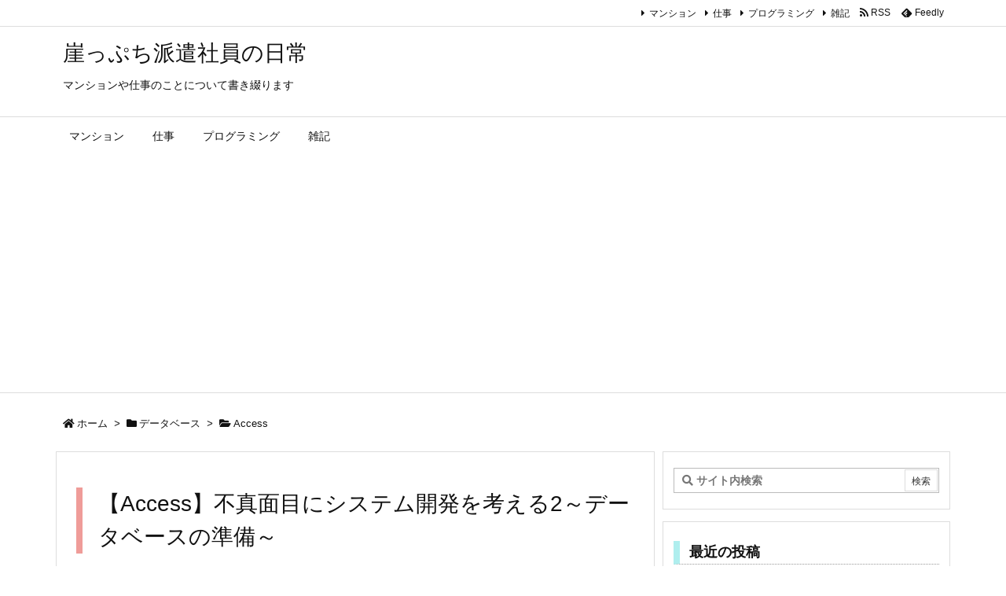

--- FILE ---
content_type: text/html; charset=utf-8
request_url: https://www.google.com/recaptcha/api2/aframe
body_size: 266
content:
<!DOCTYPE HTML><html><head><meta http-equiv="content-type" content="text/html; charset=UTF-8"></head><body><script nonce="xSpWf09tJyG3SbilfU51Ig">/** Anti-fraud and anti-abuse applications only. See google.com/recaptcha */ try{var clients={'sodar':'https://pagead2.googlesyndication.com/pagead/sodar?'};window.addEventListener("message",function(a){try{if(a.source===window.parent){var b=JSON.parse(a.data);var c=clients[b['id']];if(c){var d=document.createElement('img');d.src=c+b['params']+'&rc='+(localStorage.getItem("rc::a")?sessionStorage.getItem("rc::b"):"");window.document.body.appendChild(d);sessionStorage.setItem("rc::e",parseInt(sessionStorage.getItem("rc::e")||0)+1);localStorage.setItem("rc::h",'1768706454840');}}}catch(b){}});window.parent.postMessage("_grecaptcha_ready", "*");}catch(b){}</script></body></html>